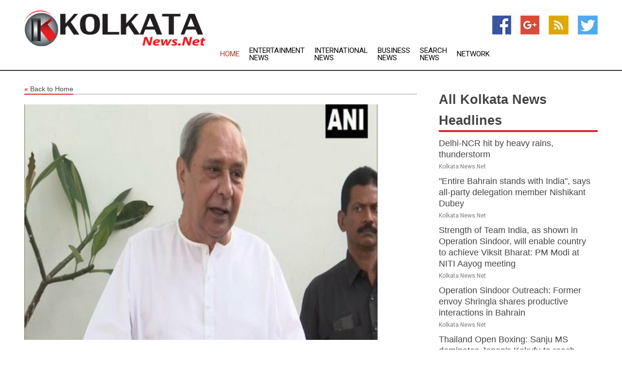

--- FILE ---
content_type: text/html; charset=utf-8
request_url: https://www.kolkatanews.net/news/273141655/happy-that-india-got-g20-presidency-says-odisha-cm-patnaik
body_size: 14120
content:
<!doctype html>
<html lang="en">
<head>
    <meta name="Powered By" content="Kreatio Platform" />
  <link rel="canonical" href="https://www.kolkatanews.net/news/273141655/happy-that-india-got-g20-presidency-says-odisha-cm-patnaik"/>
  <meta charset="utf-8"/>
  <meta http-equiv="X-UA-Compatible" content="IE=edge"/>
  <meta name="viewport" content="width=device-width, initial-scale=1, maximum-scale=1, user-scalable=no"/>
    <title>"Happy that India got G20 presidency," says Odisha CM Patnaik</title>
  <meta name="title" content=""Happy that India got G20 presidency," says Odisha CM Patnaik">
  <meta name="description" content="Odisha Chief Minister Naveen Patnaik on Monday expressed happiness over India assuming the G20 presidency for the next one year."/>
  <meta name="keywords" content="Asia Editorials, happy that, the meeting, odisha chief, new delhi, delhi, congress president, indonesia, december, minister naveen"/>
  <meta name="news_keywords" content="kolkata news, india, newspapers, east india, west bengal, kolkata, calcutta" />
  <meta name="robots" content="index, follow" />
  <meta name="revisit-after" content="1 Day" />
  <meta property="og:title" content=""Happy that India got G20 presidency," says Odisha CM Patnaik" />
  <meta property="og:site_name" content="Kolkata News" />
  <meta property="og:url" content="https://www.kolkatanews.net/news/273141655/happy-that-india-got-g20-presidency-says-odisha-cm-patnaik" />
  <meta property="og:description" content="Odisha Chief Minister Naveen Patnaik on Monday expressed happiness over India assuming the G20 presidency for the next one year." />
  <meta property="og:image" content="https://image.chitra.live/api/v1/wps/2a086bd/f83b23e8-83c9-47d6-a831-8974ee107917/0/ani1670246721-600x315.jpg" />
  <meta property="og:type" content="article" />
  <meta property="og:locale" content="en_US" />
  <meta name="twitter:card" content="summary_large_image" />
  <meta name="twitter:site" content="@Kolkata News" />
  <meta name="twitter:title" content=""Happy that India got G20 presidency," says Odisha CM Patnaik" />
  <meta name="twitter:description" content="Odisha Chief Minister Naveen Patnaik on Monday expressed happiness over India assuming the G20 presidency for the next one year." />
  <meta name="twitter:image" content="https://image.chitra.live/api/v1/wps/2a086bd/f83b23e8-83c9-47d6-a831-8974ee107917/0/ani1670246721-600x315.jpg" />

  <link rel="shortcut icon" href="https://assets.kreatio.net/web/newsnet/favicons/favicon.ico"/>
  <link rel="stylesheet" type="text/css" href="https://assets.kreatio.net/web/newsnet/css/foundation.min.css">
  <link rel="stylesheet" type="text/css" href="https://assets.kreatio.net/web/newsnet/css/red_style.css">
  <link rel="stylesheet" type="text/css" href="https://cdnjs.cloudflare.com/ajax/libs/font-awesome/4.6.3//css/font-awesome.css">
  <script src="https://assets.kreatio.net/web/newsnet/js/app.js"></script>
  <link rel="stylesheet" href="https://cdnjs.cloudflare.com/ajax/libs/tinymce/6.8.2/skins/ui/oxide/skin.min.css">
  <script async src='https://securepubads.g.doubleclick.net/tag/js/gpt.js'></script>
  <script src='https://www.google.com/recaptcha/api.js'></script>
  <script>window.googletag = window.googletag || {cmd: []};
  googletag.cmd.push(function () {
      googletag.defineSlot('/21806386006/Bigpond_TOP/uaenews.net', [[970, 250], [728, 90], [970, 90]], 'div-gpt-ad-3852326-1')
          .addService(googletag.pubads());
      googletag.defineSlot('/21806386006/Bigpond_TOP/uaenews.net', [[300, 250], [300, 600], [160, 600], [120, 600], [320, 50]], 'div-gpt-ad-3852326-2')
          .addService(googletag.pubads());
      googletag.defineOutOfPageSlot('/21806386006/Bigpond_TOP/uaenews.net', 'div-gpt-ad-3852326-3')
          .addService(googletag.pubads());
      googletag.defineSlot('/21806386006/Bigpond_TOP/uaenews.net', [[1, 1]], 'div-gpt-ad-3852326-4')
          .addService(googletag.pubads());

      googletag.pubads().enableSingleRequest();
      googletag.pubads().collapseEmptyDivs();
      googletag.pubads().setCentering(true);
      googletag.enableServices();
  });</script>
  <script async src="https://paht.tech/c/uaenews.net.js"></script>

  <script type="text/javascript">
      window._mNHandle = window._mNHandle || {};
      window._mNHandle.queue = window._mNHandle.queue || [];
      medianet_versionId = "3121199";
  </script>
    <!-- taboola-->
    <script type="text/javascript">
        window._taboola = window._taboola || [];
        _taboola.push({article: 'auto'});
        !function (e, f, u, i) {
            if (!document.getElementById(i)) {
                e.async = 1;
                e.src = u;
                e.id = i;
                f.parentNode.insertBefore(e, f);
            }
        }(document.createElement('script'),
            document.getElementsByTagName('script')[0],
            '//cdn.taboola.com/libtrc/newsnet-network/loader.js',
            'tb_loader_script');
        if (window.performance && typeof window.performance.mark == 'function') {
            window.performance.mark('tbl_ic');
        }
    </script>
    <!--taboola-->
  <style>
      .tox .tox-statusbar {
          display: none !important;
      }
      .red{
          color: red;
      }
      .text h1,
      .text h2,
      .text h3,
      .text h4,
      .text h5,
      .text h6{
          font-size: 24px !important;
          font-weight: 700 !important;
      }
  </style>
</head>
<body>
<!-- header -->
  <!-- Component :: Main-Header--> 
<div class="row expanded header">
  <div class="large-4 columns logo hide-for-small-only">
    <a href="/"><img src="https://assets.kreatio.net/nn_logos/kolkata-news.png" alt="Kolkata News"></a></div>

  <div class="large-6 columns navigation">
    <div class="title-bar show-for-small-only"
         data-responsive-toggle="navigation-menu" data-hide-for="medium">
      <button class="menu-icon" type="button" data-toggle></button>
      <div class="title-bar-title" style="margin: 0 20px;">
        <a href="/"><img width="200px" src="https://assets.kreatio.net/nn_logos/kolkata-news.png"></a>
      </div>
    </div>
    <div class="top-bar" id="navigation-menu">
      <div class="top-bar-left">
        <ul class="dropdown menu" data-dropdown-menu>
          <li class="active"><a href="/">Home</a></li>
            <li>
              <a href="/category/breaking-entertainment-news">Entertainment
                News</a>
            </li>
            <li>
              <a href="/category/breaking-international-news">International
                News</a>
            </li>
            <li>
              <a href="/category/breaking-business-news">Business
                News</a>
            </li>
          <li><a href="/archive">Search News</a></li>
          <li><a href="http://www.themainstreammedia.com/">Network</a></li>
        </ul>
      </div>
    </div>
  </div>

  <div class="large-2 columns socail_icon hide-for-small-only">
    <ul class="menu float-right">
      <li><a href="http://www.facebook.com/kolkatanews" target="_blank"><img
        src="https://assets.kreatio.net/web/newsnet/images/facebook.jpg"
        alt="facebook"></a></li>
      <li><a href="https://plus.google.com/116471080487783277927" target="_blank"><img
        src="https://assets.kreatio.net/web/newsnet/images/google_pls.jpg"
        alt="google"></a></li>
      <li><a href="https://feeds.kolkatanews.net/rss/3529af50c55152d2" target="_blank"><img
        src="https://assets.kreatio.net/web/newsnet/images/rss_feed.jpg"
        alt="rss"></a></li>
      <li><a href="https://twitter.com/Kolkata_News" target="_blank"><img
        src="https://assets.kreatio.net/web/newsnet/images/twitter.jpg"
        alt="twitter"></a></li>
    </ul>
      <!-- Component :: Header-Date--> 
<div class="remote_component" id = 587f77c1-772e-d205-d833-e133cfdf98e0></div>


  </div>
</div>


<!-- End of header -->

<!-- Ads -->
<div class="row expanded ad_temp">

  <!-- Ad 728x90 (TOP) -->
  <div
    class="large-12 medium-12 columns text-left top_add hide-for-small-only">

    <center>
      <div id='div-gpt-ad-3852326-1'>
        <script>
            googletag.cmd.push(function () {
                googletag.display('div-gpt-ad-3852326-1');
            });
        </script>
      </div>
    </center>

  </div>
  <!-- End of ad -->

</div>
<!-- End of ads -->


<div class="row expanded content">
  <div class="large-9 medium-8 columns left_content">
    <div class="row expanded breadcrum">
      <div class="large-12 medium-12 columns">
        <h4>
          <span><a href="/"><i>«</i>Back to Home</a></span>
        </h4>
      </div>
    </div>
    <div class="row expanded single_news">
  <div class="large-12 columns">
    <div class="article_image">
        <img src="https://image.chitra.live/api/v1/wps/ffefd56/f83b23e8-83c9-47d6-a831-8974ee107917/0/ani1670246721-1156x770.jpg" alt="&quot;Happy that India got G20 presidency,&quot; says Odisha CM Patnaik" width="100%">
    </div>
    <div class="title_text">
      <h2>
        <a href="#">&quot;Happy that India got G20 presidency,&quot; says Odisha CM Patnaik</a>
      </h2>
      <p>ANI
        <br>05 Dec 2022, 18:48 GMT+10</p>
    </div>
    <div class="detail_text">
      <div class="text">
            <p>New Delhi [India], December 5 (ANI): Odisha Chief Minister Naveen Patnaik on Monday expressed happiness over India assuming the G20 presidency for the next one year.</p><p>Patnaik is on a visit to the national capital to attend an all-party meeting called by the central government on the agenda of the G20 presidency.</p><p>"I will attend the all-party meeting on the G20 presidency. I am happy that India has got the G20 presidency," Patnaik told reporters here.</p><p>After India took over the presidency of the G20 for one year from December 1, 2022, heads of political parties were invited to attend the meeting convened by the central government on Monday to discuss the way forward as New Delhi plans to showcase the best of Indian tradition and culture.</p><p>As per government sources, Bharatiya Janata Party (BJP) president JP Nadda, Congress president Mallikarjun Kharge, Trinamool Congress president and West Bengal Chief Minister Mamata Banerjee, DMK president and Tamil Nadu Chief Minister MK Stalin, Telugu Desam Party chief N Chandrababu Naidu and Biju Janata Dal president and Odisha Chief Minister Naveen Patnaik are amongst those who will attend the meeting at the Rashtrapati Bhavan.</p><p>The first G20 Sherpa meeting under India's presidency started in Rajasthan's Udaipur on Sunday. This was the first of the 200 such meetings that will take place across 55 cities in India over the next one year.</p><p>India formally assumed the G20 presidency from Indonesia on December 1.</p><p>The G20 or Group of 20 is an intergovernmental forum of the world's major developed and developing economies.</p>Last month, Indonesia handed over the G20 presidency to India in the presence of PM Modi at the Bali summit for the coming year. (ANI)
        <p></p>
      </div>
    </div>
  </div>
  <div class="large-12 medium-12 columns share_icon">
    <h3>
      <span><a href="#">Share article:</a></span>
    </h3>
    <div class="sharethis-inline-share-buttons"></div>
  </div>
  <div class="large-12 medium-12 columns hide-for-small-only">
    <div class="detail_text">
      <div id="contentad338226"></div>
      <script type="text/javascript">
          (function (d) {
              var params =
                  {
                      id: "d5a9be96-e246-4ac5-9d21-4b034439109c",
                      d: "ZGVsaGluZXdzLm5ldA==",
                      wid: "338226",
                      cb: (new Date()).getTime()
                  };

              var qs = [];
              for (var key in params) qs.push(key + '=' + encodeURIComponent(params[key]));
              var s = d.createElement('script');
              s.type = 'text/javascript';
              s.async = true;
              var p = 'https:' == document.location.protocol ? 'https' : 'http';
              s.src = p + "://api.content-ad.net/Scripts/widget2.aspx?" + qs.join('&');
              d.getElementById("contentad338226").appendChild(s);
          })(document);
      </script>
    </div>
  </div>
</div>

    <div class="column row collapse show-for-small-only">
      <div class="large-12 medium-12 columns">

        <div id='div-gpt-ad-3852326-2'>
          <script>
              googletag.cmd.push(function() {
                  googletag.display('div-gpt-ad-3852326-2');
              });
          </script>
        </div>

      </div>
    </div>
    <!-- Ad 600x250 -->
    <div class="row column collapse">
      <div class="large-12 medium-12 columns">

        <div id="318873353">
          <script type="text/javascript">
              try {
                  window._mNHandle.queue.push(function (){
                      window._mNDetails.loadTag("318873353", "600x250", "318873353");
                  });
              }
              catch (error) {}
          </script>
        </div>

      </div>
    </div>
    <!-- End of ad -->
    <!-- Taboola -->
    <div class="row column collapse">
  <div class="large-12 medium-12 columns">

    <div id="taboola-below-article-thumbnails"></div>
    <script type="text/javascript">
        window._taboola = window._taboola || [];
        _taboola.push({
            mode: 'alternating-thumbnails-a',
            container: 'taboola-below-article-thumbnails',
            placement: 'Below Article Thumbnails',
            target_type: 'mix'
        });
    </script>

  </div>
</div>

    <!-- Taboola -->
    <div class="row expanded moreus_news" ng-controller="MoreCtrl">
  <div class="large-12 medium-12 columns">
    <h3><span>More Kolkata News</span></h3>
    <a href="/category/kolkata-news" class="access_more">Access More</a>
  </div>
    <div class="large-6 columns">
        <div class="media-object">
          <div class="media-object-section">
            <a href="/news/278238668/delhi-ncr-hit-by-heavy-rains-thunderstorm">
              <img src="https://image.chitra.live/api/v1/wps/95fb8d3/4d3c4edd-2437-4e45-a9eb-0968144ad8a8/0/ANI-20250524214647-200x200.jpg" width="153px">
            </a>
          </div>
          <div class="media-object-section">
            <h5>  <a title="" href="/news/278238668/delhi-ncr-hit-by-heavy-rains-thunderstorm">Delhi-NCR hit by heavy rains, thunderstorm</a>
</h5>
            <p class="date">Kolkata News.Net</p>
          </div>
        </div>
        <div class="media-object">
          <div class="media-object-section">
            <a href="/news/278238664/entire-bahrain-stands-with-india-says-all-party-delegation-member-nishikant-dubey">
              <img src="https://image.chitra.live/api/v1/wps/e9d0ca9/98625540-d5da-41c8-9ad2-ef1a7bda9d84/0/ANI-20250524212040-200x200.jpg" width="153px">
            </a>
          </div>
          <div class="media-object-section">
            <h5>  <a title="" href="/news/278238664/entire-bahrain-stands-with-india-says-all-party-delegation-member-nishikant-dubey">&quot;Entire Bahrain stands with India&quot;, says all-party delegation member Nishikant Dubey</a>
</h5>
            <p class="date">Kolkata News.Net</p>
          </div>
        </div>
        <div class="media-object">
          <div class="media-object-section">
            <a href="/news/278238661/strength-of-team-india-as-shown-in-operation-sindoor-will-enable-country-to-achieve-viksit-bharat-pm-modi-at-niti-aayog-meeting">
              <img src="https://image.chitra.live/api/v1/wps/ca989c2/91ad0126-931a-4dd4-b0c5-ce44f132387f/0/ANI-20250524210109-200x200.jpg" width="153px">
            </a>
          </div>
          <div class="media-object-section">
            <h5>  <a title="" href="/news/278238661/strength-of-team-india-as-shown-in-operation-sindoor-will-enable-country-to-achieve-viksit-bharat-pm-modi-at-niti-aayog-meeting">Strength of Team India, as shown in Operation Sindoor, will enable country to achieve Viksit Bharat: PM Modi at NITI Aayog meeting</a>
</h5>
            <p class="date">Kolkata News.Net</p>
          </div>
        </div>
        <div class="media-object">
          <div class="media-object-section">
            <a href="/news/278238660/operation-sindoor-outreach-former-envoy-shringla-shares-productive-interactions-in-bahrain">
              <img src="https://image.chitra.live/api/v1/wps/187e898/64ec7435-c09c-434f-b256-15a194e2201a/0/ANI-20250524205655-200x200.jpg" width="153px">
            </a>
          </div>
          <div class="media-object-section">
            <h5>  <a title="" href="/news/278238660/operation-sindoor-outreach-former-envoy-shringla-shares-productive-interactions-in-bahrain">Operation Sindoor Outreach: Former envoy Shringla shares productive interactions in Bahrain</a>
</h5>
            <p class="date">Kolkata News.Net</p>
          </div>
        </div>
        <div class="media-object">
          <div class="media-object-section">
            <a href="/news/278238648/thailand-open-boxing-sanju-ms-dominates-japan-kokufu-to-reach-women-60kg-quarters-pawan-bartwal-packs-off-thailand-saengphet-to-advance-to-next-round">
              <img src="https://image.chitra.live/api/v1/wps/cb4fb7e/63742cae-ae90-4c27-bf0a-553475bd38bf/0/ANI-20250524204417-200x200.jpg" width="153px">
            </a>
          </div>
          <div class="media-object-section">
            <h5>  <a title="" href="/news/278238648/thailand-open-boxing-sanju-ms-dominates-japan-kokufu-to-reach-women-60kg-quarters-pawan-bartwal-packs-off-thailand-saengphet-to-advance-to-next-round">Thailand Open Boxing: Sanju MS dominates Japan&#39;s Kokufu to reach women&#39;s 60kg quarters, Pawan Bartwal packs off Thailand&#39;s Saengphet to advance to next round</a>
</h5>
            <p class="date">Kolkata News.Net</p>
          </div>
        </div>
        <div class="media-object">
          <div class="media-object-section">
            <a href="/news/278238647/all-party-delegation-led-by-dmk-mp-kanimozhi-concludes-moscow-leg-of-visit-leaves-for-slovenia">
              <img src="https://image.chitra.live/api/v1/wps/85f55fe/420a6df9-ffee-4d29-88f5-2ce6e83e4e6a/0/ANI-20250524203104-200x200.jpg" width="153px">
            </a>
          </div>
          <div class="media-object-section">
            <h5>  <a title="" href="/news/278238647/all-party-delegation-led-by-dmk-mp-kanimozhi-concludes-moscow-leg-of-visit-leaves-for-slovenia">All-party delegation led by DMK MP Kanimozhi concludes Moscow leg of visit, leaves for Slovenia</a>
</h5>
            <p class="date">Kolkata News.Net</p>
          </div>
        </div>
        <div class="media-object">
          <div class="media-object-section">
            <a href="/news/278238646/credit-for-shubman-gill-success-goes-to-his-father-and-yuvraj-singh-yograj-singh">
              <img src="https://image.chitra.live/api/v1/wps/f9d028f/23c71c84-2407-4696-ad9d-ae14c47172a0/0/ANI-20250524203007-200x200.jpg" width="153px">
            </a>
          </div>
          <div class="media-object-section">
            <h5>  <a title="" href="/news/278238646/credit-for-shubman-gill-success-goes-to-his-father-and-yuvraj-singh-yograj-singh">&quot;Credit for Shubman Gill&#39;s success goes to his father and Yuvraj Singh&quot;: Yograj Singh</a>
</h5>
            <p class="date">Kolkata News.Net</p>
          </div>
        </div>
        <div class="media-object">
          <div class="media-object-section">
            <a href="/news/278238634/asaduddin-owaisi-calls-pakistan-a-failed-state-during-interaction-in-bahrain">
              <img src="https://image.chitra.live/api/v1/wps/92c1324/d1bf66d1-3998-4cb7-8475-d11dad8194aa/0/ANI-20250524195738-200x200.jpg" width="153px">
            </a>
          </div>
          <div class="media-object-section">
            <h5>  <a title="" href="/news/278238634/asaduddin-owaisi-calls-pakistan-a-failed-state-during-interaction-in-bahrain">Asaduddin Owaisi calls Pakistan a failed state during interaction in Bahrain</a>
</h5>
            <p class="date">Kolkata News.Net</p>
          </div>
        </div>
        <div class="media-object">
          <div class="media-object-section">
            <a href="/news/278238633/operation-sindoor-not-against-people-of-pakistan-but-terrorist-infrastructure-ghulam-nabi-azad">
              <img src="https://image.chitra.live/api/v1/wps/f82a7ee/cbaf03f6-9699-4773-be77-202b4822556c/0/ANI-20250524194743-200x200.jpg" width="153px">
            </a>
          </div>
          <div class="media-object-section">
            <h5>  <a title="" href="/news/278238633/operation-sindoor-not-against-people-of-pakistan-but-terrorist-infrastructure-ghulam-nabi-azad">&quot;Operation Sindoor not against people of Pakistan, but terrorist infrastructure&quot;: Ghulam Nabi Azad</a>
</h5>
            <p class="date">Kolkata News.Net</p>
          </div>
        </div>
        <div class="media-object">
          <div class="media-object-section">
            <a href="/news/278238599/monsoon-arrives-in-india-marks-earliest-onset-since-2009">
              <img src="https://image.chitra.live/api/v1/wps/557523d/f4bbf454-d304-42db-a088-bfe4cb1fc931/0/ANI-20250524170413-200x200.jpg" width="153px">
            </a>
          </div>
          <div class="media-object-section">
            <h5>  <a title="" href="/news/278238599/monsoon-arrives-in-india-marks-earliest-onset-since-2009">Monsoon arrives in India, marks earliest onset since 2009</a>
</h5>
            <p class="date">Kolkata News.Net</p>
          </div>
        </div>
        <div class="media-object">
          <div class="media-object-section">
            <a href="/news/278238596/members-of-all-party-delegation-led-by-congress-mp-shashi-tharoor-arrive-in-us">
              <img src="https://image.chitra.live/api/v1/wps/a3e137e/663b627f-a539-4bce-958f-82df4e8393a0/0/ANI-20250524192709-200x200.jpg" width="153px">
            </a>
          </div>
          <div class="media-object-section">
            <h5>  <a title="" href="/news/278238596/members-of-all-party-delegation-led-by-congress-mp-shashi-tharoor-arrive-in-us">Members of all-party delegation led by Congress MP Shashi Tharoor arrive in US</a>
</h5>
            <p class="date">Kolkata News.Net</p>
          </div>
        </div>
    </div>
    <div class="large-6 columns">
        <div class="media-object">
          <div class="media-object-section">
            <a href="/news/278238592/all-party-delegation-led-by-ncp-mp-supriya-sule-arrives-in-qatar">
              <img src="https://image.chitra.live/api/v1/wps/b4279f9/52ce64ba-16d8-4edf-a5af-6db93f42719a/0/ANI-20250524190240-200x200.jpg" width="153px">
            </a>
          </div>
          <div class="media-object-section">
            <h5>  <a title="" href="/news/278238592/all-party-delegation-led-by-ncp-mp-supriya-sule-arrives-in-qatar">All-party delegation led by NCP MP Supriya Sule arrives in Qatar</a>
</h5>
            <p class="date">Kolkata News.Net</p>
          </div>
        </div>
        <div class="media-object">
          <div class="media-object-section">
            <a href="/news/278238590/red-alert-issued-for-delhi-ncr-as-thunderstorm-expected-today">
              <img src="https://image.chitra.live/api/v1/wps/583363b/aaaa9429-d963-40fb-ae1e-66f742dc77f6/0/ANI-20250524182801-200x200.jpg" width="153px">
            </a>
          </div>
          <div class="media-object-section">
            <h5>  <a title="" href="/news/278238590/red-alert-issued-for-delhi-ncr-as-thunderstorm-expected-today">Red alert issued for Delhi-NCR as thunderstorm expected today</a>
</h5>
            <p class="date">Kolkata News.Net</p>
          </div>
        </div>
        <div class="media-object">
          <div class="media-object-section">
            <a href="/news/278238548/moscow-stands-by-india-in-fight-against-terrorism-new-delhi">
              <img src="https://image.chitra.live/api/v1/wps/48f7c59/b0f6e649-29da-4432-a175-f66b243e6fbd/0/NWJiM2JkZWQtMTM-200x200.jpg" width="153px">
            </a>
          </div>
          <div class="media-object-section">
            <h5>  <a title="" href="/news/278238548/moscow-stands-by-india-in-fight-against-terrorism-new-delhi">Moscow stands by India in fight against terrorism - New Delhi</a>
</h5>
            <p class="date">Kolkata News.Net</p>
          </div>
        </div>
        <div class="media-object">
          <div class="media-object-section">
            <a href="/news/278238559/moscow-stands-by-india-in-fight-against-terrorism-new-delhi">
              <img src="https://image.chitra.live/api/v1/wps/459452d/c840ceea-3c13-4ae0-8c44-3a32d975b7eb/0/Njc0ZGEzNTktMTU-200x200.jpg" width="153px">
            </a>
          </div>
          <div class="media-object-section">
            <h5>  <a title="" href="/news/278238559/moscow-stands-by-india-in-fight-against-terrorism-new-delhi">Moscow stands by India in fight against terrorism  New Delhi</a>
</h5>
            <p class="date">Kolkata News.Net</p>
          </div>
        </div>
        <div class="media-object">
          <div class="media-object-section">
            <a href="/news/278238611/russia-and-india-vow-joint-fight-against-terrorism">
              <img src="https://image.chitra.live/api/v1/wps/22bfa96/10e72f8d-8fe6-4139-b114-76b6034f62cd/0/OTRkMGU4Y2QtZDE-200x200.jpg" width="153px">
            </a>
          </div>
          <div class="media-object-section">
            <h5>  <a title="" href="/news/278238611/russia-and-india-vow-joint-fight-against-terrorism">Russia and India vow joint fight against terrorism</a>
</h5>
            <p class="date">Kolkata News.Net</p>
          </div>
        </div>
        <div class="media-object">
          <div class="media-object-section">
            <a href="/news/278238185/pm-modi-likely-to-meet-family-of-pahalgam-terror-victim-shubham-dwivedi-on-may-30">
              <img src="https://image.chitra.live/api/v1/wps/6a1777d/5fe2d9b9-0a61-4169-a2f4-2f60346ae969/0/ANI-20250524091149-200x200.jpg" width="153px">
            </a>
          </div>
          <div class="media-object-section">
            <h5>  <a title="" href="/news/278238185/pm-modi-likely-to-meet-family-of-pahalgam-terror-victim-shubham-dwivedi-on-may-30">PM Modi likely to meet family of Pahalgam terror victim Shubham Dwivedi on May 30</a>
</h5>
            <p class="date">Kolkata News.Net</p>
          </div>
        </div>
        <div class="media-object">
          <div class="media-object-section">
            <a href="/news/278238225/suhl-junior-shooting-world-cup-adriyan-karmakar-bags-2nd-medal-bronze-in-men-3p-as-india-continue-to-top-tally">
              <img src="https://image.chitra.live/api/v1/wps/b72a6ae/799f71b4-ba90-4371-8266-83fca353517e/0/ANI-20250524112244-200x200.jpg" width="153px">
            </a>
          </div>
          <div class="media-object-section">
            <h5>  <a title="" href="/news/278238225/suhl-junior-shooting-world-cup-adriyan-karmakar-bags-2nd-medal-bronze-in-men-3p-as-india-continue-to-top-tally">Suhl Junior Shooting World Cup: Adriyan Karmakar bags 2nd medal, bronze in men&#39;s 3P as India continue to top tally</a>
</h5>
            <p class="date">Kolkata News.Net</p>
          </div>
        </div>
        <div class="media-object">
          <div class="media-object-section">
            <a href="/news/278238216/uttarakhand-cm-dhami-participates-in-10th-governing-council-meeting-of-niti-aayog-in-delhi">
              <img src="https://image.chitra.live/api/v1/wps/7828901/79675d74-852f-4928-9e2d-0ef730feee4b/0/ANI-20250524111436-200x200.jpg" width="153px">
            </a>
          </div>
          <div class="media-object-section">
            <h5>  <a title="" href="/news/278238216/uttarakhand-cm-dhami-participates-in-10th-governing-council-meeting-of-niti-aayog-in-delhi">Uttarakhand CM Dhami participates in 10th Governing Council meeting of NITI Aayog in Delhi</a>
</h5>
            <p class="date">Kolkata News.Net</p>
          </div>
        </div>
        <div class="media-object">
          <div class="media-object-section">
            <a href="/news/278238215/first-covid-patient-reported-in-ncr-woman-tests-positive-in-noida">
              <img src="https://image.chitra.live/api/v1/wps/1e3f712/f58dad18-bb9c-436b-bab0-beee27d713ac/0/ANI-20250524094010-200x200.jpg" width="153px">
            </a>
          </div>
          <div class="media-object-section">
            <h5>  <a title="" href="/news/278238215/first-covid-patient-reported-in-ncr-woman-tests-positive-in-noida">First COVID patient reported in NCR: Woman tests positive in Noida</a>
</h5>
            <p class="date">Kolkata News.Net</p>
          </div>
        </div>
        <div class="media-object">
          <div class="media-object-section">
            <a href="/news/278238213/he-just-loves-chasing-varun-aaron-on-virat-kohli">
              <img src="https://image.chitra.live/api/v1/wps/7812aef/2a8e9447-7a06-4e7c-8b0e-3e7e10218d96/0/ANI-20250524105850-200x200.jpg" width="153px">
            </a>
          </div>
          <div class="media-object-section">
            <h5>  <a title="" href="/news/278238213/he-just-loves-chasing-varun-aaron-on-virat-kohli">&quot;He just loves chasing&quot;: Varun Aaron on Virat Kohli</a>
</h5>
            <p class="date">Kolkata News.Net</p>
          </div>
        </div>
    </div>
</div>

    <div class="column row collapse show-for-small-only">
      <div class="large-12 medium-12 columns">

        <div id='div-gpt-ad-3852326-2'>
          <script>
              googletag.cmd.push(function() {
                  googletag.display('div-gpt-ad-3852326-2');
              });
          </script>
        </div>

      </div>
    </div>
    <div class="row expanded">
      <div class="large-12 medium-12 columns">
        <div class="row expanded signupnws">
          <div class="large-6 columns">
            <h2>Sign up for Kolkata News</h2>
            <p>a daily newsletter full of things to discuss over
              drinks.and the great thing is that it's on the house!</p>
          </div>
          <div class="large-6 columns">
            <form
              action="https://subscription.themainstreammedia.com/?p=subscribe"
              method="post">
              <input type="text" name="email" placeholder="Your email address"
                     required>
              <button type="submit" class="button">Submit</button>
            </form>
          </div>
        </div>
      </div>
    </div>
    <div class="row expanded single_news">
      <div
        class="large-12 medium-12 columns text-center hide-for-small-only">
        <div class="detail_text"></div>
      </div>
    </div>
  </div>
  <!-- Side bar -->
    <div class="large-3 medium-4 columns right_sidebar">
    <!-- weather -->
    <div
      class="large-12 medium-12 columns text-right hide-for-small-only">
      <div class="row collapse">
        <div class="large-12 columns text-center">
          <strong style="font-size: 45px;"></strong> <span></span>
        </div>
      </div>
      <div class="row collapse">
        <div class="large-12 columns text-center">
          <span></span>
        </div>
      </div>
    </div>
    <!-- End of weather -->

    <!-- All headlines -->
    <div class="row column headline">
  <div class="large-12 medium-12 columns">
    <h3>
      <span><a href="/category/kolkata-news">All Kolkata News Headlines</a></span>
    </h3>
    <div class="outer_head">
        <div class="single_head">
          <h6>
              <a title="" href="/news/278238668/delhi-ncr-hit-by-heavy-rains-thunderstorm">Delhi-NCR hit by heavy rains, thunderstorm</a>

          </h6>
          <p class="date">Kolkata News.Net</p>
        </div>
        <div class="single_head">
          <h6>
              <a title="" href="/news/278238664/entire-bahrain-stands-with-india-says-all-party-delegation-member-nishikant-dubey">&quot;Entire Bahrain stands with India&quot;, says all-party delegation member Nishikant Dubey</a>

          </h6>
          <p class="date">Kolkata News.Net</p>
        </div>
        <div class="single_head">
          <h6>
              <a title="" href="/news/278238661/strength-of-team-india-as-shown-in-operation-sindoor-will-enable-country-to-achieve-viksit-bharat-pm-modi-at-niti-aayog-meeting">Strength of Team India, as shown in Operation Sindoor, will enable country to achieve Viksit Bharat: PM Modi at NITI Aayog meeting</a>

          </h6>
          <p class="date">Kolkata News.Net</p>
        </div>
        <div class="single_head">
          <h6>
              <a title="" href="/news/278238660/operation-sindoor-outreach-former-envoy-shringla-shares-productive-interactions-in-bahrain">Operation Sindoor Outreach: Former envoy Shringla shares productive interactions in Bahrain</a>

          </h6>
          <p class="date">Kolkata News.Net</p>
        </div>
        <div class="single_head">
          <h6>
              <a title="" href="/news/278238648/thailand-open-boxing-sanju-ms-dominates-japan-kokufu-to-reach-women-60kg-quarters-pawan-bartwal-packs-off-thailand-saengphet-to-advance-to-next-round">Thailand Open Boxing: Sanju MS dominates Japan&#39;s Kokufu to reach women&#39;s 60kg quarters, Pawan Bartwal packs off Thailand&#39;s Saengphet to advance to next round</a>

          </h6>
          <p class="date">Kolkata News.Net</p>
        </div>
        <div class="single_head">
          <h6>
              <a title="" href="/news/278238647/all-party-delegation-led-by-dmk-mp-kanimozhi-concludes-moscow-leg-of-visit-leaves-for-slovenia">All-party delegation led by DMK MP Kanimozhi concludes Moscow leg of visit, leaves for Slovenia</a>

          </h6>
          <p class="date">Kolkata News.Net</p>
        </div>
        <div class="single_head">
          <h6>
              <a title="" href="/news/278238646/credit-for-shubman-gill-success-goes-to-his-father-and-yuvraj-singh-yograj-singh">&quot;Credit for Shubman Gill&#39;s success goes to his father and Yuvraj Singh&quot;: Yograj Singh</a>

          </h6>
          <p class="date">Kolkata News.Net</p>
        </div>
        <div class="single_head">
          <h6>
              <a title="" href="/news/278238634/asaduddin-owaisi-calls-pakistan-a-failed-state-during-interaction-in-bahrain">Asaduddin Owaisi calls Pakistan a failed state during interaction in Bahrain</a>

          </h6>
          <p class="date">Kolkata News.Net</p>
        </div>
        <div class="single_head">
          <h6>
              <a title="" href="/news/278238633/operation-sindoor-not-against-people-of-pakistan-but-terrorist-infrastructure-ghulam-nabi-azad">&quot;Operation Sindoor not against people of Pakistan, but terrorist infrastructure&quot;: Ghulam Nabi Azad</a>

          </h6>
          <p class="date">Kolkata News.Net</p>
        </div>
        <div class="single_head">
          <h6>
              <a title="" href="/news/278238599/monsoon-arrives-in-india-marks-earliest-onset-since-2009">Monsoon arrives in India, marks earliest onset since 2009</a>

          </h6>
          <p class="date">Kolkata News.Net</p>
        </div>
        <div class="single_head">
          <h6>
              <a title="" href="/news/278238596/members-of-all-party-delegation-led-by-congress-mp-shashi-tharoor-arrive-in-us">Members of all-party delegation led by Congress MP Shashi Tharoor arrive in US</a>

          </h6>
          <p class="date">Kolkata News.Net</p>
        </div>
        <div class="single_head">
          <h6>
              <a title="" href="/news/278238592/all-party-delegation-led-by-ncp-mp-supriya-sule-arrives-in-qatar">All-party delegation led by NCP MP Supriya Sule arrives in Qatar</a>

          </h6>
          <p class="date">Kolkata News.Net</p>
        </div>
        <div class="single_head">
          <h6>
              <a title="" href="/news/278238590/red-alert-issued-for-delhi-ncr-as-thunderstorm-expected-today">Red alert issued for Delhi-NCR as thunderstorm expected today</a>

          </h6>
          <p class="date">Kolkata News.Net</p>
        </div>
        <div class="single_head">
          <h6>
              <a title="" href="/news/278238548/moscow-stands-by-india-in-fight-against-terrorism-new-delhi">Moscow stands by India in fight against terrorism - New Delhi</a>

          </h6>
          <p class="date">Kolkata News.Net</p>
        </div>
        <div class="single_head">
          <h6>
              <a title="" href="/news/278238559/moscow-stands-by-india-in-fight-against-terrorism-new-delhi">Moscow stands by India in fight against terrorism  New Delhi</a>

          </h6>
          <p class="date">Kolkata News.Net</p>
        </div>
        <div class="single_head">
          <h6>
              <a title="" href="/news/278238611/russia-and-india-vow-joint-fight-against-terrorism">Russia and India vow joint fight against terrorism</a>

          </h6>
          <p class="date">Kolkata News.Net</p>
        </div>
        <div class="single_head">
          <h6>
              <a title="" href="/news/278238185/pm-modi-likely-to-meet-family-of-pahalgam-terror-victim-shubham-dwivedi-on-may-30">PM Modi likely to meet family of Pahalgam terror victim Shubham Dwivedi on May 30</a>

          </h6>
          <p class="date">Kolkata News.Net</p>
        </div>
        <div class="single_head">
          <h6>
              <a title="" href="/news/278238225/suhl-junior-shooting-world-cup-adriyan-karmakar-bags-2nd-medal-bronze-in-men-3p-as-india-continue-to-top-tally">Suhl Junior Shooting World Cup: Adriyan Karmakar bags 2nd medal, bronze in men&#39;s 3P as India continue to top tally</a>

          </h6>
          <p class="date">Kolkata News.Net</p>
        </div>
        <div class="single_head">
          <h6>
              <a title="" href="/news/278238216/uttarakhand-cm-dhami-participates-in-10th-governing-council-meeting-of-niti-aayog-in-delhi">Uttarakhand CM Dhami participates in 10th Governing Council meeting of NITI Aayog in Delhi</a>

          </h6>
          <p class="date">Kolkata News.Net</p>
        </div>
        <div class="single_head">
          <h6>
              <a title="" href="/news/278238215/first-covid-patient-reported-in-ncr-woman-tests-positive-in-noida">First COVID patient reported in NCR: Woman tests positive in Noida</a>

          </h6>
          <p class="date">Kolkata News.Net</p>
        </div>
        <div class="single_head">
          <h6>
              <a title="" href="/news/278238213/he-just-loves-chasing-varun-aaron-on-virat-kohli">&quot;He just loves chasing&quot;: Varun Aaron on Virat Kohli</a>

          </h6>
          <p class="date">Kolkata News.Net</p>
        </div>
        <div class="single_head">
          <h6>
              <a title="" href="/news/278238211/dmk-mp-kanimozhi-led-all-party-delegation-pays-floral-tribute-to-mahatma-gandhi-in-russia">DMK MP Kanimozhi led all party delegation pays floral tribute to Mahatma Gandhi in Russia</a>

          </h6>
          <p class="date">Kolkata News.Net</p>
        </div>
        <div class="single_head">
          <h6>
              <a title="" href="/news/278238210/when-every-state-is-viksit-india-will-be-viksit-pm-modi-at-niti-aayog-governing-council-meeting">&quot;When every state is Viksit, India will be Viksit&quot;: PM Modi at NITI Aayog Governing Council meeting</a>

          </h6>
          <p class="date">Kolkata News.Net</p>
        </div>
        <div class="single_head">
          <h6>
              <a title="" href="/news/278238209/7-year-old-bhopal-girl-with-critical-liver-problem-airlifted-to-delhi-via-pm-shri-air-ambulance-service">7-year-old Bhopal girl with critical liver problem airlifted to Delhi via PM Shri Air Ambulance Service</a>

          </h6>
          <p class="date">Kolkata News.Net</p>
        </div>
        <div class="single_head">
          <h6>
              <a title="" href="/news/278238205/we-appear-together-in-spreading-india-stance-against-terror-all-party-delegation-member-khurshid">&quot;We appear together in spreading India&#39;s stance against terror&quot;: All-party delegation member Khurshid</a>

          </h6>
          <p class="date">Kolkata News.Net</p>
        </div>
        <div class="single_head">
          <h6>
              <a title="" href="/news/278238204/uttarakhand-chamoli-police-escort-first-group-of-sikh-pilgrims-for-shri-hemkund-sahib-yatra-2025">Uttarakhand: Chamoli Police escort first group of Sikh pilgrims for Shri Hemkund Sahib Yatra 2025</a>

          </h6>
          <p class="date">Kolkata News.Net</p>
        </div>
        <div class="single_head">
          <h6>
              <a title="" href="/news/278238201/dont-think-hell-be-available-for-all-5-tests-ajit-agarkar-on-jasprit-bumrah-availability-for-england-series">&quot;Don&#39;t think he&#39;ll be available for all 5 tests...&quot;: Ajit Agarkar on Jasprit Bumrah&#39;s availability for England series</a>

          </h6>
          <p class="date">Kolkata News.Net</p>
        </div>
        <div class="single_head">
          <h6>
              <a title="" href="/news/278238200/all-party-delegation-led-by-shiv-sena-mp-shinde-concludes-uae-visit">All-party delegation led by Shiv Sena MP Shinde concludes UAE visit</a>

          </h6>
          <p class="date">Kolkata News.Net</p>
        </div>
        <div class="single_head">
          <h6>
              <a title="" href="/news/278238199/there-no-alarming-situation-karnataka-health-minister-on-covid-cases">&quot;There&#39;s no alarming situation&quot;: Karnataka Health Minister on COVID cases</a>

          </h6>
          <p class="date">Kolkata News.Net</p>
        </div>
        <div class="single_head">
          <h6>
              <a title="" href="/news/278238198/kanpur-assam-minister-ranjit-das-meets-family-of-pahalgam-terror-victim-shubham-dwivedi">Kanpur: Assam Minister Ranjit Das meets family of Pahalgam terror victim Shubham Dwivedi</a>

          </h6>
          <p class="date">Kolkata News.Net</p>
        </div>
        <div class="single_head">
          <h6>
              <a title="" href="/news/278238197/rising-north-east-investors-summit-2025-emphasises-healthcare-development">Rising North East Investors Summit 2025 emphasises healthcare development</a>

          </h6>
          <p class="date">Kolkata News.Net</p>
        </div>
        <div class="single_head">
          <h6>
              <a title="" href="/news/278238193/when-guys-like-these-retire-ajit-agarkar-on-virat-kohli-rohit-sharma-and-ashwin">&quot;When guys like these retire...&quot;: Ajit Agarkar on Virat Kohli, Rohit Sharma and Ashwin</a>

          </h6>
          <p class="date">Kolkata News.Net</p>
        </div>
        <div class="single_head">
          <h6>
              <a title="" href="/news/278238192/op-sindoor-intended-to-hit-at-centres-of-terrorism-within-pakistan-former-foreign-secretary-lalit-mansingh">&quot;Op Sindoor intended to hit at centres of terrorism within Pakistan&quot;: Former Foreign Secretary Lalit Mansingh</a>

          </h6>
          <p class="date">Kolkata News.Net</p>
        </div>
        <div class="single_head">
          <h6>
              <a title="" href="/news/278238191/eam-jaishankar-wishes-eritria-on-its-independence-day">EAM Jaishankar wishes Eritria on its Independence Day</a>

          </h6>
          <p class="date">Kolkata News.Net</p>
        </div>
        <div class="single_head">
          <h6>
              <a title="" href="/news/278238190/manipur-railway-project-driving-growth-and-connectivity-in-northeast">Manipur Railway Project driving growth and connectivity in Northeast</a>

          </h6>
          <p class="date">Kolkata News.Net</p>
        </div>
        <div class="single_head">
          <h6>
              <a title="" href="/news/278238186/no-need-to-panic-haryana-health-minister-on-covid-cases-in-state">&quot;No need to panic&quot;: Haryana Health Minister on COVID cases in state</a>

          </h6>
          <p class="date">Kolkata News.Net</p>
        </div>
        <div class="single_head">
          <h6>
              <a title="" href="/news/278238136/spontaneous-support-for-india-position-on-terrorism-former-eam-salman-khurshid-on-all-party-delegation-visit-to-japan">&quot;Spontaneous support for India&#39;s position on terrorism: Former EAM Salman Khurshid on all-party delegation visit to Japan</a>

          </h6>
          <p class="date">Kolkata News.Net</p>
        </div>
        <div class="single_head">
          <h6>
              <a title="" href="/news/278238109/why-is-rahul-gandhi-silent-on-this-issue-ktr-targets-congress-over-national-herald-cas">&quot;Why is Rahul Gandhi silent on this issue?&quot;: KTR targets Congress over National Herald cas</a>

          </h6>
          <p class="date">Kolkata News.Net</p>
        </div>
        <div class="single_head">
          <h6>
              <a title="" href="/news/278238108/all-party-delegation-pays-tribute-to-freedom-fighter-rash-behari-bose-in-tokyo">All Party Delegation pays tribute to freedom fighter Rash Behari Bose in Tokyo</a>

          </h6>
          <p class="date">Kolkata News.Net</p>
        </div>
        <div class="single_head">
          <h6>
              <a title="" href="/news/278238106/all-party-delegation-in-japan-emphasises-india-zero-tolerance-to-terrorism">All-party delegation in Japan emphasises India&#39;s zero tolerance to terrorism</a>

          </h6>
          <p class="date">Kolkata News.Net</p>
        </div>
        <div class="single_head">
          <h6>
              <a title="" href="/news/278238074/southwest-monsoon-arrives-early-in-kerala-earliest-onset-since-2009">Southwest monsoon arrives early in Kerala, earliest onset since 2009</a>

          </h6>
          <p class="date">Kolkata News.Net</p>
        </div>
        <div class="single_head">
          <h6>
              <a title="" href="/news/278238073/india-foreign-policy-will-win-when-countries-say-pakistan-sponsors-terrorism-congress-pawan-khera">India&#39;s foreign policy will win when countries say Pakistan sponsors terrorism: Congress&#39; Pawan Khera</a>

          </h6>
          <p class="date">Kolkata News.Net</p>
        </div>
        <div class="single_head">
          <h6>
              <a title="" href="/news/278238071/you-dont-select-captain-for-one-or-two-series-says-ajit-agarkar-as-shubman-gill-set-to-lead-indian-team-in-tests">&quot;You don&#39;t select captain for one or two series,&quot; says Ajit Agarkar as Shubman Gill set to lead Indian team in tests</a>

          </h6>
          <p class="date">Kolkata News.Net</p>
        </div>
        <div class="single_head">
          <h6>
              <a title="" href="/news/278238053/andhra-cm-proposes-formation-of-three-sub-groups-for-viksit-bharat-mission-at-niti-aayog-meeting">Andhra CM proposes formation of three sub-groups for Viksit Bharat mission at NITI Aayog meeting</a>

          </h6>
          <p class="date">Kolkata News.Net</p>
        </div>
        <div class="single_head">
          <h6>
              <a title="" href="/news/278238052/uttarakhand-three-covid-cases-reported-in-aiims-rishikesh">Uttarakhand: Three COVID cases reported in AIIMS Rishikesh</a>

          </h6>
          <p class="date">Kolkata News.Net</p>
        </div>
        <div class="single_head">
          <h6>
              <a title="" href="/news/278238048/shubman-gill-named-india-new-test-captain-as-bcci-announces-squad-for-england-series">Shubman Gill named India&#39;s new Test captain as BCCI announces squad for England series</a>

          </h6>
          <p class="date">Kolkata News.Net</p>
        </div>
        <div class="single_head">
          <h6>
              <a title="" href="/news/278238046/domestic-air-passenger-traffic-rises-10-in-april-icra-projects-7-10-growth-for-fy26">Domestic air passenger traffic rises 10% in April, ICRA projects 7-10% growth for FY26</a>

          </h6>
          <p class="date">Kolkata News.Net</p>
        </div>
        <div class="single_head">
          <h6>
              <a title="" href="/news/278238037/never-forget-never-forgive-india-conveys-strong-stance-against-pak-cross-border-terrorism-to-japan">Never Forget, Never Forgive: India conveys strong stance against Pak cross-border terrorism to Japan</a>

          </h6>
          <p class="date">Kolkata News.Net</p>
        </div>
        <div class="single_head">
          <h6>
              <a title="" href="/news/278238000/hopefully-maharashtra-govt-will-bring-in-maximum-fundsit-is-in-financial-crisis-sanjay-raut">Hopefully Maharashtra govt will bring in maximum funds...it is in financial crisis: Sanjay Raut</a>

          </h6>
          <p class="date">Kolkata News.Net</p>
        </div>
        <div class="single_head">
          <h6>
              <a title="" href="/news/278237999/cbi-brings-back-tech-fraud-accused-angad-singh-chandhok-from-us-after-extradition-battle">CBI brings back tech fraud accused Angad Singh Chandhok from US after extradition battle</a>

          </h6>
          <p class="date">Kolkata News.Net</p>
        </div>
    </div>
  </div>
</div>



    <!-- Ad 300x600 (A) -->
    <div class="row column ad_600">
      <div class="large-12 medium-12 columns hide-for-small-only">

        <script id="mNCC" language="javascript">
            medianet_width = "300";
            medianet_height = "600";
            medianet_crid = "393315316";
            medianet_versionId = "3111299";
        </script>
        <script src="//contextual.media.net/nmedianet.js?cid=8CUG1R34Q"></script>

      </div>
    </div>
    <!-- End of ad -->

    <!-- Related News -->
    <div class=" row column business_news">
  <div class="large-12 medium-12 columns">
    <h3>
      <span>Entertainment News</span>
    </h3>
      <div class="media-object">
        <div class="media-object-section">
          <a href="&quot;This has been a really wonderful experience&quot;: Jeremy Strong on serving as Cannes jury"><img width="153px" src="https://image.chitra.live/api/v1/wps/9f0e69a/7e6afe7e-ccc1-44e0-8547-a4d70e1699b2/0/ANI-20250524193710-200x200.jpg" alt="&quot;This has been a really wonderful experience&quot;: Jeremy Strong on serving as Cannes jury"/></a>
        </div>
        <div class="media-object-section">
          <h6>
              <a title="" href="/news/278238598/this-has-been-a-really-wonderful-experience-jeremy-strong-on-serving-as-cannes-jury">&quot;This has been a really wonderful experience&quot;: Jeremy Strong on serving as Cannes jury</a>

          </h6>
          <p class="date">Kolkata News.Net</p>
        </div>
      </div>
      <div class="media-object">
        <div class="media-object-section">
          <a href="Cannes film festival impacted after major power cut hits southern France"><img width="153px" src="https://image.chitra.live/api/v1/wps/8efa06f/67c8feaf-57f3-4039-b72d-eb0f9ff3c777/0/ANI-20250524191351-200x200.jpg" alt="Cannes film festival impacted after major power cut hits southern France"/></a>
        </div>
        <div class="media-object-section">
          <h6>
              <a title="" href="/news/278238595/cannes-film-festival-impacted-after-major-power-cut-hits-southern-france">Cannes film festival impacted after major power cut hits southern France</a>

          </h6>
          <p class="date">Kolkata News.Net</p>
        </div>
      </div>
      <div class="media-object">
        <div class="media-object-section">
          <a href="Rising North East Investors Summit 2025 emphasises healthcare development"><img width="153px" src="https://image.chitra.live/api/v1/wps/e222d59/72b58907-8779-41fc-9124-ce71b5c4e653/0/ANI-20250524093924-200x200.jpg" alt="Rising North East Investors Summit 2025 emphasises healthcare development"/></a>
        </div>
        <div class="media-object-section">
          <h6>
              <a title="" href="/news/278238197/rising-north-east-investors-summit-2025-emphasises-healthcare-development">Rising North East Investors Summit 2025 emphasises healthcare development</a>

          </h6>
          <p class="date">Kolkata News.Net</p>
        </div>
      </div>
      <div class="media-object">
        <div class="media-object-section">
          <a href="Deepshikha Nagpal remembers actor Mukul Dev as &quot;golden-hearted&quot; friend"><img width="153px" src="https://image.chitra.live/api/v1/wps/7346ad9/4a844464-0468-4c0e-b561-8d5bd4a017da/0/ANI-20250524092156-200x200.jpg" alt="Deepshikha Nagpal remembers actor Mukul Dev as &quot;golden-hearted&quot; friend"/></a>
        </div>
        <div class="media-object-section">
          <h6>
              <a title="" href="/news/278238188/deepshikha-nagpal-remembers-actor-mukul-dev-as-golden-hearted-friend">Deepshikha Nagpal remembers actor Mukul Dev as &quot;golden-hearted&quot; friend</a>

          </h6>
          <p class="date">Kolkata News.Net</p>
        </div>
      </div>
      <div class="media-object">
        <div class="media-object-section">
          <a href="Ajay Devgn to Arshad Warsi: Tributes pour in from Bollywood for Mukul Dev after his demise"><img width="153px" src="https://image.chitra.live/api/v1/wps/302b9c6/df9544d5-456c-42f0-b4e1-fdc22b33dcb5/0/ANI-20250524092127-200x200.jpg" alt="Ajay Devgn to Arshad Warsi: Tributes pour in from Bollywood for Mukul Dev after his demise"/></a>
        </div>
        <div class="media-object-section">
          <h6>
              <a title="" href="/news/278238187/ajay-devgn-to-arshad-warsi-tributes-pour-in-from-bollywood-for-mukul-dev-after-his-demise">Ajay Devgn to Arshad Warsi: Tributes pour in from Bollywood for Mukul Dev after his demise</a>

          </h6>
          <p class="date">Kolkata News.Net</p>
        </div>
      </div>
      <div class="media-object">
        <div class="media-object-section">
          <a href="Actor Mukul Dev&#39;s brother Rahul Dev shares official statement on his death"><img width="153px" src="https://image.chitra.live/api/v1/wps/caaafa5/4b50ed4f-af2c-4e31-b369-119fffd257d3/0/ANI-20250524090706-200x200.jpg" alt="Actor Mukul Dev&#39;s brother Rahul Dev shares official statement on his death"/></a>
        </div>
        <div class="media-object-section">
          <h6>
              <a title="" href="/news/278238184/actor-mukul-dev-brother-rahul-dev-shares-official-statement-on-his-death">Actor Mukul Dev&#39;s brother Rahul Dev shares official statement on his death</a>

          </h6>
          <p class="date">Kolkata News.Net</p>
        </div>
      </div>
    <div class="access_btn">
      <a href="/category/breaking-entertainment-news"
         class="access_more">Access More</a>
    </div>
  </div>
</div>

    <!-- End of Related News -->

    <!-- News Releases  -->
    <div class="row column news_releases">
  <div class="large-12 medium-12 columns">
    <div class="inner">
      <h3>News Releases</h3>
      <p>
        <span >Kolkata News</span>.Net's News Release Publishing
        Service provides a medium for circulating your organization's
        news.
      </p>
      <form action="/news-releases" method="get">
        <button
          style="margin-left: 10px; font-size: 19px; font-family: Roboto, sans-serif;"
          href="/news-releases" type="submit" class="alert button">
          Click For Details</button>
      </form>
    </div>
  </div>
</div>

    <!-- End of News Releases  -->

    <div class=" row column business_news">
  <div class="large-12 medium-12 columns">
    <h3>
      <span>International News</span>
    </h3>
      <div class="media-object">
        <div class="media-object-section">
          <a href="US to declare Biden fuel economy rules exceeded legal authority"><img width="153px" src="https://image.chitra.live/api/v1/wps/631f1dc/bff221a1-89aa-48c6-8828-587f37d18bab/1/5-Biden-car-rules-200x200.png" alt="US to declare Biden fuel economy rules exceeded legal authority"/></a>
        </div>
        <div class="media-object-section">
          <h6>
            <a title="" href="/news/278235980/us-to-declare-biden-fuel-economy-rules-exceeded-legal-authority">DOT expected to rule Biden fuel standards overstepped authority</a>

          </h6>
          <p class="date">Kolkata News.Net</p>
        </div>
      </div>
      <div class="media-object">
        <div class="media-object-section">
          <a href="US Justice Department investigating former New York governor Cuomo"><img width="153px" src="https://image.chitra.live/api/v1/wps/dbb436b/506634ef-d34f-4551-a4c9-fa19b710abf5/1/4-Andrew-Cuomo-200x200.jpg" alt="US Justice Department investigating former New York governor Cuomo"/></a>
        </div>
        <div class="media-object-section">
          <h6>
            <a title="" href="/news/278235977/us-justice-department-investigating-former-new-york-governor-cuomo">Cuomo under federal investigation amid New York City mayoral bid</a>

          </h6>
          <p class="date">Kolkata News.Net</p>
        </div>
      </div>
      <div class="media-object">
        <div class="media-object-section">
          <a href="Trump lashes European Union, imposes 50% tariffs"><img width="153px" src="https://image.chitra.live/api/v1/wps/6074bda/86fb6368-aa3a-4e59-8421-43270594e24e/0/Trump-angry-oval-office-200x200.jpeg" alt="Trump lashes European Union, imposes 50% tariffs"/></a>
        </div>
        <div class="media-object-section">
          <h6>
            <a title="" href="/news/278237203/trump-lashes-european-union-imposes-50-tariffs">U.S. dollar dives, global stocks sink as Trump escalates trade war</a>

          </h6>
          <p class="date">Kolkata News.Net</p>
        </div>
      </div>
      <div class="media-object">
        <div class="media-object-section">
          <a href="Court: Delta can sue after outage canceled 7,000 flights"><img width="153px" src="https://image.chitra.live/api/v1/wps/417d971/d193685a-f4b5-448f-bce4-42d6db28b503/2/5-Delta-air-200x200.png" alt="Court: Delta can sue after outage canceled 7,000 flights"/></a>
        </div>
        <div class="media-object-section">
          <h6>
            <a title="" href="/news/278233238/court-delta-can-sue-after-outage-canceled-7-000-flights">Court allows Delta to sue CrowdStrike over July computer outage</a>

          </h6>
          <p class="date">Kolkata News.Net</p>
        </div>
      </div>
      <div class="media-object">
        <div class="media-object-section">
          <a href="Bipartisan group of US lawmakers introduce bill to boost nuclear power"><img width="153px" src="https://image.chitra.live/api/v1/wps/cbbe6a2/aaac1fea-658f-401f-bb5c-89e9eb1a9003/2/6-nuclear-power-200x200.png" alt="Bipartisan group of US lawmakers introduce bill to boost nuclear power"/></a>
        </div>
        <div class="media-object-section">
          <h6>
            <a title="" href="/news/278233241/bipartisan-group-of-us-lawmakers-introduce-bill-to-boost-nuclear-power">US senators push to counter global nuclear influence of China, Russia</a>

          </h6>
          <p class="date">Kolkata News.Net</p>
        </div>
      </div>
      <div class="media-object">
        <div class="media-object-section">
          <a href="Probe of Mexican ship crash into Brooklyn Bridge centers on engine"><img width="153px" src="https://image.chitra.live/api/v1/wps/0a5244d/33bb4262-3545-47e3-b6af-80946b562a57/1/4-Mexico-ship-200x200.jpg" alt="Probe of Mexican ship crash into Brooklyn Bridge centers on engine"/></a>
        </div>
        <div class="media-object-section">
          <h6>
            <a title="" href="/news/278233223/probe-of-mexican-ship-crash-into-brooklyn-bridge-centers-on-engine">Officials investigate tugboat’s role in Brooklyn bridge collision</a>

          </h6>
          <p class="date">Kolkata News.Net</p>
        </div>
      </div>
      <div class="media-object">
        <div class="media-object-section">
          <a href="US Justice Dept takes next steps to merge ATF and DEA, sources say"><img width="153px" src="https://image.chitra.live/api/v1/wps/84acdde/50715cd4-1ffe-4fd0-857d-8c80372cf480/1/5-DEA-ATF-200x200.gif" alt="US Justice Dept takes next steps to merge ATF and DEA, sources say"/></a>
        </div>
        <div class="media-object-section">
          <h6>
            <a title="" href="/news/278231936/us-justice-dept-takes-next-steps-to-merge-atf-and-dea-sources-say">DOJ Proposes DEA-ATF merger in major restructuring effort</a>

          </h6>
          <p class="date">Kolkata News.Net</p>
        </div>
      </div>
      <div class="media-object">
        <div class="media-object-section">
          <a href="Spain blocks more than 65,000 Airbnb holiday rental listings"><img width="153px" src="https://image.chitra.live/api/v1/wps/af9003a/13a6d4dc-b428-4b4d-8236-d9108a81aad1/0/airbnb-200x200.jpg" alt="Spain blocks more than 65,000 Airbnb holiday rental listings"/></a>
        </div>
        <div class="media-object-section">
          <h6>
            <a title="" href="/news/278231918/spain-blocks-more-than-65-000-airbnb-holiday-rental-listings">Airbnb faces mass listing removal in Spain over violations</a>

          </h6>
          <p class="date">Kolkata News.Net</p>
        </div>
      </div>
      <div class="media-object">
        <div class="media-object-section">
          <a href="Families of 737 MAX crash victims to oppose Boeing-DOJ deal"><img width="153px" src="https://image.chitra.live/api/v1/wps/74b33a7/40ea5ed2-0052-445e-b82e-bd7d3d6fb6bd/2/4-737-Max-crash-200x200.jpg" alt="Families of 737 MAX crash victims to oppose Boeing-DOJ deal"/></a>
        </div>
        <div class="media-object-section">
          <h6>
            <a title="" href="/news/278231935/families-of-737-max-crash-victims-to-oppose-boeing-doj-deal">Legal challenge looms over Boeing&#39;s DOJ settlement in MAX crash cases</a>

          </h6>
          <p class="date">Kolkata News.Net</p>
        </div>
      </div>
      <div class="media-object">
        <div class="media-object-section">
          <a href="Southern California Edison to spend $6.2 billion to curb wildfire risk"><img width="153px" src="https://image.chitra.live/api/v1/wps/84b7e4d/f3ddeb65-fd4b-4c3d-968a-d429ef3f768e/1/8-clearing-wildfire-200x200.jpg" alt="Southern California Edison to spend $6.2 billion to curb wildfire risk"/></a>
        </div>
        <div class="media-object-section">
          <h6>
            <a title="" href="/news/278229559/southern-california-edison-to-spend-usd6-2-billion-to-curb-wildfire-risk">$6.2 billion wildfire mitigation plan by Southern California Edison</a>

          </h6>
          <p class="date">Kolkata News.Net</p>
        </div>
      </div>
    <div class="access_btn">
      <a href="/category/breaking-international-news"
         class="access_more">Access More</a>
    </div>
  </div>
</div>

    <!-- Ad 336x280 -->
    <div class="row column ad_250 hide-for-small-only">
      <div class="large-12 medium-12 columns">

        <script id="mNCC" language="javascript">
            medianet_width = "300";
            medianet_height = "250";
            medianet_crid = "975428123";
            medianet_versionId = "3111299";
        </script>
        <script src="//contextual.media.net/nmedianet.js?cid=8CUG1R34Q"></script>

      </div>
    </div>
    <!-- End of ad -->

  </div>

</div>

<!-- footer -->
  <!-- Component :: Footer--> 
<div class="row expanded footer">
  <div class="large-12 medium-12 columns ">
    <div class="row">
      <div class="large-6 medium-12 columns">
        <h6>Kolkata News.Net</h6>
        <div class="float-left map_img">
          <a href="/"><img
            src="https://assets.kreatio.net/web/newsnet/images/maps/kolkata-news.png"/>
          </a>
        </div>
      </div>
      <div class="large-3 medium-6 columns footer_sitemap">
        <h6>SITE DATA</h6>
        <ul class="menu vertical">
          <li><a href="/">Home</a></li>
          <li><a href="/about">About Us</a></li>
          <li><a href="/news-releases">News Releases</a></li>
          <li><a href="/contact">Contact Us</a></li>
          <li><a href="/privacy">Privacy Policy</a></li>
          <li><a href="/terms-and-conditions">Terms and Conditions</a></li>
          <li><a href="/archive">Archives</a></li>
          <li><a href="/sitemap">Sitemap</a></li>
        </ul>
      </div>
      <div class="large-3 medium-6 columns footer_icon">
        <h6>CONNECT</h6>
        <ul class="menu vertical">
          <li><a href="http://www.facebook.com/kolkatanews" target="_blank"><span
            class="social-icon"> <span class="icon icon-facebook">
										<i class="fa fa-thumbs-up" aria-hidden="true"></i>
								</span>
							</span>Facebook</a></li>
          <li><a href="https://twitter.com/Kolkata_News" target="_blank"><span
            class="social-icon"> <span class="icon icon-facebook">
										<i class="fa fa-twitter" aria-hidden="true"> </i>
								</span>
							</span>Twitter</a></li>
          <li><a href="https://plus.google.com/116471080487783277927" target="_blank"><span
            class="social-icon"> <span class="icon icon-facebook">
										<i class="fa fa-google-plus" aria-hidden="true"></i>
								</span>
							</span>Google+</a></li>
          <li><a href="https://feeds.kolkatanews.net/rss/3529af50c55152d2" target="_blank"><span
            class="social-icon"> <span class="icon icon-facebook">
										<i class="fa fa-rss" aria-hidden="true"></i>
								</span>
							</span>RSS</a></li>
          <li><a href="/contact"><span class="social-icon">
									<span class="icon icon-facebook"> <i
                    class="fa fa-envelope" aria-hidden="true"></i></span>
          </span>Contact Us</a></li>
        </ul>
      </div>
    </div>
  </div>
</div>
<div class="row expanded footer_bottom">
  <p>&copy; Copyright 1999-2025 Kolkata News.Net -
    <a target="_blank" href="http://www.themainstreammedia.com\">Mainstream Media Ltd</a>.
    All rights reserved.</p>
</div>


<!-- End of footer -->
<!-- twitter -->
<script>!function (d, s, id) {
    var js, fjs = d.getElementsByTagName(s)[0], p = /^http:/.test(d.location) ? 'http' : 'https';
    if (!d.getElementById(id)) {
        js = d.createElement(s);
        js.id = id;
        js.src = p + "://platform.twitter.com/widgets.js";
        fjs.parentNode.insertBefore(js, fjs);
    }
}(document, "script", "twitter-wjs");</script>
<!-- App Script -->
<script
  src="https://assets.kreatio.net/web/newsnet/js/vendor/jquery.js"></script>
<script
  src="https://assets.kreatio.net/web/newsnet/js/vendor/foundation.min.js"></script>
<script> window.onload = foundationCall(); </script>
<div id='div-gpt-ad-3852326-3'>
  <script>
      googletag.cmd.push(function () {
          googletag.display('div-gpt-ad-3852326-3');
      });
  </script>
</div>

<div id='div-gpt-ad-3852326-4'>
  <script>
      googletag.cmd.push(function () {
          googletag.display('div-gpt-ad-3852326-4');
      });
  </script>
</div>
  <!--Taboola-->
  <script type="text/javascript">
      window._taboola = window._taboola || [];
      _taboola.push({flush: true});
  </script>
  <!--Taboola-->
  <script>
      window.onload = foundationCall();
      window.onload = loadOembedVideo();
  </script>
  <script type="text/javascript" src="//platform-api.sharethis.com/js/sharethis.js#property=5a6ff818491c0100113d7616&product=custom-share-buttons"></script>
<script>
    $(document).ready(function () {
        let typingTimer;
        const doneTypingInterval = 300;
        $('#keyword_header_search').on('input', function () {
            clearTimeout(typingTimer);
            const query = $(this).val();
            if (query.length > 2) {
                typingTimer = setTimeout(function () {
                    performSearch(query);
                }, doneTypingInterval);
            } else {
                $('#results').empty();
            }
        });

        function performSearch(query) {
            $.ajax({
                url: '/archive_search',
                type: 'GET',
                data: { query: query },
                beforeSend: function () {
                    $('#results').html('<li class="list-group-item">Loading data...</li>');
                },
                success: function (response) {
                    $('#results').html(response);
                },
                error: function () {
                    $('#results').html('<li class="list-group-item text-danger">An error occurred. Please try again.</li>');
                }
            });
        }
    });
</script>
<script>
    $(document).ready(function () {
        if ($('.remote_component').length > 0) {
            $(".remote_component").each(function () {
                var id = $(this).attr('id');
                var page_id = $(this).attr('data_page_id');
                $.ajax({
                    type: 'get',
                    dataType: 'html',
                    url: '/get_remote_component',
                    data: {id: id, page_id: page_id},
                    beforeSend: function (xhr) {
                        xhr.setRequestHeader('X-CSRF-Token', $('meta[name="csrf-token"]').attr('content'))
                    },
                    success: function (data) {
                        $('#' + id).html(data)
                    }
                });
            });
        }
    });
</script>
<script>(function(){function c(){var b=a.contentDocument||a.contentWindow.document;if(b){var d=b.createElement('script');d.innerHTML="window.__CF$cv$params={r:'9c4b650fcfffa23e',t:'MTc2OTU0OTg4Mg=='};var a=document.createElement('script');a.src='/cdn-cgi/challenge-platform/scripts/jsd/main.js';document.getElementsByTagName('head')[0].appendChild(a);";b.getElementsByTagName('head')[0].appendChild(d)}}if(document.body){var a=document.createElement('iframe');a.height=1;a.width=1;a.style.position='absolute';a.style.top=0;a.style.left=0;a.style.border='none';a.style.visibility='hidden';document.body.appendChild(a);if('loading'!==document.readyState)c();else if(window.addEventListener)document.addEventListener('DOMContentLoaded',c);else{var e=document.onreadystatechange||function(){};document.onreadystatechange=function(b){e(b);'loading'!==document.readyState&&(document.onreadystatechange=e,c())}}}})();</script></body>
</html>


--- FILE ---
content_type: text/html; charset=utf-8
request_url: https://www.google.com/recaptcha/api2/aframe
body_size: -88
content:
<!DOCTYPE HTML><html><head><meta http-equiv="content-type" content="text/html; charset=UTF-8"></head><body><script nonce="cGlS2pE6ao9oP5mTk-AYWg">/** Anti-fraud and anti-abuse applications only. See google.com/recaptcha */ try{var clients={'sodar':'https://pagead2.googlesyndication.com/pagead/sodar?'};window.addEventListener("message",function(a){try{if(a.source===window.parent){var b=JSON.parse(a.data);var c=clients[b['id']];if(c){var d=document.createElement('img');d.src=c+b['params']+'&rc='+(localStorage.getItem("rc::a")?sessionStorage.getItem("rc::b"):"");window.document.body.appendChild(d);sessionStorage.setItem("rc::e",parseInt(sessionStorage.getItem("rc::e")||0)+1);localStorage.setItem("rc::h",'1769549894973');}}}catch(b){}});window.parent.postMessage("_grecaptcha_ready", "*");}catch(b){}</script></body></html>